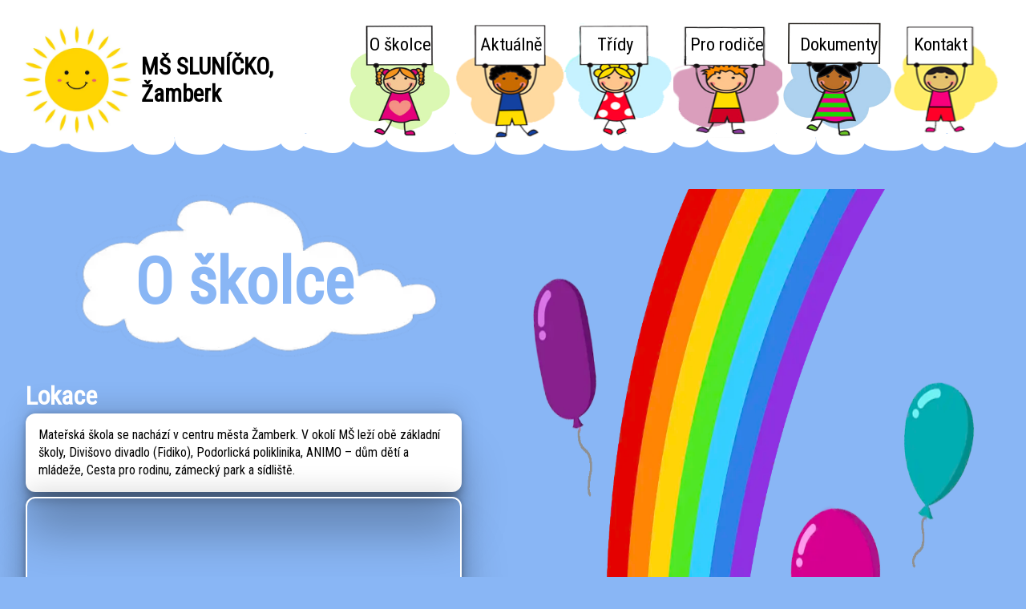

--- FILE ---
content_type: text/html; charset=UTF-8
request_url: http://msslunickozamberk.cz/
body_size: 6844
content:
<!DOCTYPE html>
<html lang="cs">
<head>
    <meta charset="UTF-8">
    <meta http-equiv="X-UA-Compatible" content="IE=edge">
    <meta name="viewport" content="width=device-width, initial-scale=1.0">
    <link rel="shortcut icon" href="/img/logo.png" type="image/x-icon">
    <title>Mateřská škola Sluníčko Žamberk</title>

    <link rel="stylesheet" href="http://msslunickozamberk.cz/wp-content/themes/ms_slunicko_zamberk/style.css">
    <meta name='robots' content='index, follow, max-image-preview:large, max-snippet:-1, max-video-preview:-1' />

	<!-- This site is optimized with the Yoast SEO plugin v20.3 - https://yoast.com/wordpress/plugins/seo/ -->
	<link rel="canonical" href="https://msslunickozamberk.cz/" />
	<meta property="og:locale" content="cs_CZ" />
	<meta property="og:type" content="website" />
	<meta property="og:title" content="Hlavní strana - Mateřsk&aacute; &scaron;kola Slun&iacute;čko, Žamberk" />
	<meta property="og:url" content="https://msslunickozamberk.cz/" />
	<meta property="og:site_name" content="Mateřsk&aacute; &scaron;kola Slun&iacute;čko, Žamberk" />
	<meta property="article:modified_time" content="2025-08-14T12:00:46+00:00" />
	<meta name="twitter:card" content="summary_large_image" />
	<script type="application/ld+json" class="yoast-schema-graph">{"@context":"https://schema.org","@graph":[{"@type":"WebPage","@id":"https://msslunickozamberk.cz/","url":"https://msslunickozamberk.cz/","name":"Hlavní strana - Mateřsk&aacute; &scaron;kola Slun&iacute;čko, Žamberk","isPartOf":{"@id":"http://msslunickozamberk.cz/#website"},"datePublished":"2023-03-17T13:01:18+00:00","dateModified":"2025-08-14T12:00:46+00:00","breadcrumb":{"@id":"https://msslunickozamberk.cz/#breadcrumb"},"inLanguage":"cs","potentialAction":[{"@type":"ReadAction","target":["https://msslunickozamberk.cz/"]}]},{"@type":"BreadcrumbList","@id":"https://msslunickozamberk.cz/#breadcrumb","itemListElement":[{"@type":"ListItem","position":1,"name":"Domů"}]},{"@type":"WebSite","@id":"http://msslunickozamberk.cz/#website","url":"http://msslunickozamberk.cz/","name":"Mateřsk&aacute; &scaron;kola Slun&iacute;čko, Žamberk","description":"Webov&aacute; str&aacute;nka mateřsk&eacute; &scaron;kolky Slun&iacute;čko","potentialAction":[{"@type":"SearchAction","target":{"@type":"EntryPoint","urlTemplate":"http://msslunickozamberk.cz/?s={search_term_string}"},"query-input":"required name=search_term_string"}],"inLanguage":"cs"}]}</script>
	<!-- / Yoast SEO plugin. -->


<script type="text/javascript">
/* <![CDATA[ */
window._wpemojiSettings = {"baseUrl":"https:\/\/s.w.org\/images\/core\/emoji\/14.0.0\/72x72\/","ext":".png","svgUrl":"https:\/\/s.w.org\/images\/core\/emoji\/14.0.0\/svg\/","svgExt":".svg","source":{"concatemoji":"http:\/\/msslunickozamberk.cz\/wp-includes\/js\/wp-emoji-release.min.js?ver=6.4.3"}};
/*! This file is auto-generated */
!function(i,n){var o,s,e;function c(e){try{var t={supportTests:e,timestamp:(new Date).valueOf()};sessionStorage.setItem(o,JSON.stringify(t))}catch(e){}}function p(e,t,n){e.clearRect(0,0,e.canvas.width,e.canvas.height),e.fillText(t,0,0);var t=new Uint32Array(e.getImageData(0,0,e.canvas.width,e.canvas.height).data),r=(e.clearRect(0,0,e.canvas.width,e.canvas.height),e.fillText(n,0,0),new Uint32Array(e.getImageData(0,0,e.canvas.width,e.canvas.height).data));return t.every(function(e,t){return e===r[t]})}function u(e,t,n){switch(t){case"flag":return n(e,"\ud83c\udff3\ufe0f\u200d\u26a7\ufe0f","\ud83c\udff3\ufe0f\u200b\u26a7\ufe0f")?!1:!n(e,"\ud83c\uddfa\ud83c\uddf3","\ud83c\uddfa\u200b\ud83c\uddf3")&&!n(e,"\ud83c\udff4\udb40\udc67\udb40\udc62\udb40\udc65\udb40\udc6e\udb40\udc67\udb40\udc7f","\ud83c\udff4\u200b\udb40\udc67\u200b\udb40\udc62\u200b\udb40\udc65\u200b\udb40\udc6e\u200b\udb40\udc67\u200b\udb40\udc7f");case"emoji":return!n(e,"\ud83e\udef1\ud83c\udffb\u200d\ud83e\udef2\ud83c\udfff","\ud83e\udef1\ud83c\udffb\u200b\ud83e\udef2\ud83c\udfff")}return!1}function f(e,t,n){var r="undefined"!=typeof WorkerGlobalScope&&self instanceof WorkerGlobalScope?new OffscreenCanvas(300,150):i.createElement("canvas"),a=r.getContext("2d",{willReadFrequently:!0}),o=(a.textBaseline="top",a.font="600 32px Arial",{});return e.forEach(function(e){o[e]=t(a,e,n)}),o}function t(e){var t=i.createElement("script");t.src=e,t.defer=!0,i.head.appendChild(t)}"undefined"!=typeof Promise&&(o="wpEmojiSettingsSupports",s=["flag","emoji"],n.supports={everything:!0,everythingExceptFlag:!0},e=new Promise(function(e){i.addEventListener("DOMContentLoaded",e,{once:!0})}),new Promise(function(t){var n=function(){try{var e=JSON.parse(sessionStorage.getItem(o));if("object"==typeof e&&"number"==typeof e.timestamp&&(new Date).valueOf()<e.timestamp+604800&&"object"==typeof e.supportTests)return e.supportTests}catch(e){}return null}();if(!n){if("undefined"!=typeof Worker&&"undefined"!=typeof OffscreenCanvas&&"undefined"!=typeof URL&&URL.createObjectURL&&"undefined"!=typeof Blob)try{var e="postMessage("+f.toString()+"("+[JSON.stringify(s),u.toString(),p.toString()].join(",")+"));",r=new Blob([e],{type:"text/javascript"}),a=new Worker(URL.createObjectURL(r),{name:"wpTestEmojiSupports"});return void(a.onmessage=function(e){c(n=e.data),a.terminate(),t(n)})}catch(e){}c(n=f(s,u,p))}t(n)}).then(function(e){for(var t in e)n.supports[t]=e[t],n.supports.everything=n.supports.everything&&n.supports[t],"flag"!==t&&(n.supports.everythingExceptFlag=n.supports.everythingExceptFlag&&n.supports[t]);n.supports.everythingExceptFlag=n.supports.everythingExceptFlag&&!n.supports.flag,n.DOMReady=!1,n.readyCallback=function(){n.DOMReady=!0}}).then(function(){return e}).then(function(){var e;n.supports.everything||(n.readyCallback(),(e=n.source||{}).concatemoji?t(e.concatemoji):e.wpemoji&&e.twemoji&&(t(e.twemoji),t(e.wpemoji)))}))}((window,document),window._wpemojiSettings);
/* ]]> */
</script>
<style id='wp-emoji-styles-inline-css' type='text/css'>

	img.wp-smiley, img.emoji {
		display: inline !important;
		border: none !important;
		box-shadow: none !important;
		height: 1em !important;
		width: 1em !important;
		margin: 0 0.07em !important;
		vertical-align: -0.1em !important;
		background: none !important;
		padding: 0 !important;
	}
</style>
<link rel='stylesheet' id='wp-block-library-css' href='http://msslunickozamberk.cz/wp-includes/css/dist/block-library/style.min.css?ver=6.4.3' type='text/css' media='all' />
<style id='classic-theme-styles-inline-css' type='text/css'>
/*! This file is auto-generated */
.wp-block-button__link{color:#fff;background-color:#32373c;border-radius:9999px;box-shadow:none;text-decoration:none;padding:calc(.667em + 2px) calc(1.333em + 2px);font-size:1.125em}.wp-block-file__button{background:#32373c;color:#fff;text-decoration:none}
</style>
<style id='global-styles-inline-css' type='text/css'>
body{--wp--preset--color--black: #000000;--wp--preset--color--cyan-bluish-gray: #abb8c3;--wp--preset--color--white: #ffffff;--wp--preset--color--pale-pink: #f78da7;--wp--preset--color--vivid-red: #cf2e2e;--wp--preset--color--luminous-vivid-orange: #ff6900;--wp--preset--color--luminous-vivid-amber: #fcb900;--wp--preset--color--light-green-cyan: #7bdcb5;--wp--preset--color--vivid-green-cyan: #00d084;--wp--preset--color--pale-cyan-blue: #8ed1fc;--wp--preset--color--vivid-cyan-blue: #0693e3;--wp--preset--color--vivid-purple: #9b51e0;--wp--preset--gradient--vivid-cyan-blue-to-vivid-purple: linear-gradient(135deg,rgba(6,147,227,1) 0%,rgb(155,81,224) 100%);--wp--preset--gradient--light-green-cyan-to-vivid-green-cyan: linear-gradient(135deg,rgb(122,220,180) 0%,rgb(0,208,130) 100%);--wp--preset--gradient--luminous-vivid-amber-to-luminous-vivid-orange: linear-gradient(135deg,rgba(252,185,0,1) 0%,rgba(255,105,0,1) 100%);--wp--preset--gradient--luminous-vivid-orange-to-vivid-red: linear-gradient(135deg,rgba(255,105,0,1) 0%,rgb(207,46,46) 100%);--wp--preset--gradient--very-light-gray-to-cyan-bluish-gray: linear-gradient(135deg,rgb(238,238,238) 0%,rgb(169,184,195) 100%);--wp--preset--gradient--cool-to-warm-spectrum: linear-gradient(135deg,rgb(74,234,220) 0%,rgb(151,120,209) 20%,rgb(207,42,186) 40%,rgb(238,44,130) 60%,rgb(251,105,98) 80%,rgb(254,248,76) 100%);--wp--preset--gradient--blush-light-purple: linear-gradient(135deg,rgb(255,206,236) 0%,rgb(152,150,240) 100%);--wp--preset--gradient--blush-bordeaux: linear-gradient(135deg,rgb(254,205,165) 0%,rgb(254,45,45) 50%,rgb(107,0,62) 100%);--wp--preset--gradient--luminous-dusk: linear-gradient(135deg,rgb(255,203,112) 0%,rgb(199,81,192) 50%,rgb(65,88,208) 100%);--wp--preset--gradient--pale-ocean: linear-gradient(135deg,rgb(255,245,203) 0%,rgb(182,227,212) 50%,rgb(51,167,181) 100%);--wp--preset--gradient--electric-grass: linear-gradient(135deg,rgb(202,248,128) 0%,rgb(113,206,126) 100%);--wp--preset--gradient--midnight: linear-gradient(135deg,rgb(2,3,129) 0%,rgb(40,116,252) 100%);--wp--preset--font-size--small: 13px;--wp--preset--font-size--medium: 20px;--wp--preset--font-size--large: 36px;--wp--preset--font-size--x-large: 42px;--wp--preset--spacing--20: 0.44rem;--wp--preset--spacing--30: 0.67rem;--wp--preset--spacing--40: 1rem;--wp--preset--spacing--50: 1.5rem;--wp--preset--spacing--60: 2.25rem;--wp--preset--spacing--70: 3.38rem;--wp--preset--spacing--80: 5.06rem;--wp--preset--shadow--natural: 6px 6px 9px rgba(0, 0, 0, 0.2);--wp--preset--shadow--deep: 12px 12px 50px rgba(0, 0, 0, 0.4);--wp--preset--shadow--sharp: 6px 6px 0px rgba(0, 0, 0, 0.2);--wp--preset--shadow--outlined: 6px 6px 0px -3px rgba(255, 255, 255, 1), 6px 6px rgba(0, 0, 0, 1);--wp--preset--shadow--crisp: 6px 6px 0px rgba(0, 0, 0, 1);}:where(.is-layout-flex){gap: 0.5em;}:where(.is-layout-grid){gap: 0.5em;}body .is-layout-flow > .alignleft{float: left;margin-inline-start: 0;margin-inline-end: 2em;}body .is-layout-flow > .alignright{float: right;margin-inline-start: 2em;margin-inline-end: 0;}body .is-layout-flow > .aligncenter{margin-left: auto !important;margin-right: auto !important;}body .is-layout-constrained > .alignleft{float: left;margin-inline-start: 0;margin-inline-end: 2em;}body .is-layout-constrained > .alignright{float: right;margin-inline-start: 2em;margin-inline-end: 0;}body .is-layout-constrained > .aligncenter{margin-left: auto !important;margin-right: auto !important;}body .is-layout-constrained > :where(:not(.alignleft):not(.alignright):not(.alignfull)){max-width: var(--wp--style--global--content-size);margin-left: auto !important;margin-right: auto !important;}body .is-layout-constrained > .alignwide{max-width: var(--wp--style--global--wide-size);}body .is-layout-flex{display: flex;}body .is-layout-flex{flex-wrap: wrap;align-items: center;}body .is-layout-flex > *{margin: 0;}body .is-layout-grid{display: grid;}body .is-layout-grid > *{margin: 0;}:where(.wp-block-columns.is-layout-flex){gap: 2em;}:where(.wp-block-columns.is-layout-grid){gap: 2em;}:where(.wp-block-post-template.is-layout-flex){gap: 1.25em;}:where(.wp-block-post-template.is-layout-grid){gap: 1.25em;}.has-black-color{color: var(--wp--preset--color--black) !important;}.has-cyan-bluish-gray-color{color: var(--wp--preset--color--cyan-bluish-gray) !important;}.has-white-color{color: var(--wp--preset--color--white) !important;}.has-pale-pink-color{color: var(--wp--preset--color--pale-pink) !important;}.has-vivid-red-color{color: var(--wp--preset--color--vivid-red) !important;}.has-luminous-vivid-orange-color{color: var(--wp--preset--color--luminous-vivid-orange) !important;}.has-luminous-vivid-amber-color{color: var(--wp--preset--color--luminous-vivid-amber) !important;}.has-light-green-cyan-color{color: var(--wp--preset--color--light-green-cyan) !important;}.has-vivid-green-cyan-color{color: var(--wp--preset--color--vivid-green-cyan) !important;}.has-pale-cyan-blue-color{color: var(--wp--preset--color--pale-cyan-blue) !important;}.has-vivid-cyan-blue-color{color: var(--wp--preset--color--vivid-cyan-blue) !important;}.has-vivid-purple-color{color: var(--wp--preset--color--vivid-purple) !important;}.has-black-background-color{background-color: var(--wp--preset--color--black) !important;}.has-cyan-bluish-gray-background-color{background-color: var(--wp--preset--color--cyan-bluish-gray) !important;}.has-white-background-color{background-color: var(--wp--preset--color--white) !important;}.has-pale-pink-background-color{background-color: var(--wp--preset--color--pale-pink) !important;}.has-vivid-red-background-color{background-color: var(--wp--preset--color--vivid-red) !important;}.has-luminous-vivid-orange-background-color{background-color: var(--wp--preset--color--luminous-vivid-orange) !important;}.has-luminous-vivid-amber-background-color{background-color: var(--wp--preset--color--luminous-vivid-amber) !important;}.has-light-green-cyan-background-color{background-color: var(--wp--preset--color--light-green-cyan) !important;}.has-vivid-green-cyan-background-color{background-color: var(--wp--preset--color--vivid-green-cyan) !important;}.has-pale-cyan-blue-background-color{background-color: var(--wp--preset--color--pale-cyan-blue) !important;}.has-vivid-cyan-blue-background-color{background-color: var(--wp--preset--color--vivid-cyan-blue) !important;}.has-vivid-purple-background-color{background-color: var(--wp--preset--color--vivid-purple) !important;}.has-black-border-color{border-color: var(--wp--preset--color--black) !important;}.has-cyan-bluish-gray-border-color{border-color: var(--wp--preset--color--cyan-bluish-gray) !important;}.has-white-border-color{border-color: var(--wp--preset--color--white) !important;}.has-pale-pink-border-color{border-color: var(--wp--preset--color--pale-pink) !important;}.has-vivid-red-border-color{border-color: var(--wp--preset--color--vivid-red) !important;}.has-luminous-vivid-orange-border-color{border-color: var(--wp--preset--color--luminous-vivid-orange) !important;}.has-luminous-vivid-amber-border-color{border-color: var(--wp--preset--color--luminous-vivid-amber) !important;}.has-light-green-cyan-border-color{border-color: var(--wp--preset--color--light-green-cyan) !important;}.has-vivid-green-cyan-border-color{border-color: var(--wp--preset--color--vivid-green-cyan) !important;}.has-pale-cyan-blue-border-color{border-color: var(--wp--preset--color--pale-cyan-blue) !important;}.has-vivid-cyan-blue-border-color{border-color: var(--wp--preset--color--vivid-cyan-blue) !important;}.has-vivid-purple-border-color{border-color: var(--wp--preset--color--vivid-purple) !important;}.has-vivid-cyan-blue-to-vivid-purple-gradient-background{background: var(--wp--preset--gradient--vivid-cyan-blue-to-vivid-purple) !important;}.has-light-green-cyan-to-vivid-green-cyan-gradient-background{background: var(--wp--preset--gradient--light-green-cyan-to-vivid-green-cyan) !important;}.has-luminous-vivid-amber-to-luminous-vivid-orange-gradient-background{background: var(--wp--preset--gradient--luminous-vivid-amber-to-luminous-vivid-orange) !important;}.has-luminous-vivid-orange-to-vivid-red-gradient-background{background: var(--wp--preset--gradient--luminous-vivid-orange-to-vivid-red) !important;}.has-very-light-gray-to-cyan-bluish-gray-gradient-background{background: var(--wp--preset--gradient--very-light-gray-to-cyan-bluish-gray) !important;}.has-cool-to-warm-spectrum-gradient-background{background: var(--wp--preset--gradient--cool-to-warm-spectrum) !important;}.has-blush-light-purple-gradient-background{background: var(--wp--preset--gradient--blush-light-purple) !important;}.has-blush-bordeaux-gradient-background{background: var(--wp--preset--gradient--blush-bordeaux) !important;}.has-luminous-dusk-gradient-background{background: var(--wp--preset--gradient--luminous-dusk) !important;}.has-pale-ocean-gradient-background{background: var(--wp--preset--gradient--pale-ocean) !important;}.has-electric-grass-gradient-background{background: var(--wp--preset--gradient--electric-grass) !important;}.has-midnight-gradient-background{background: var(--wp--preset--gradient--midnight) !important;}.has-small-font-size{font-size: var(--wp--preset--font-size--small) !important;}.has-medium-font-size{font-size: var(--wp--preset--font-size--medium) !important;}.has-large-font-size{font-size: var(--wp--preset--font-size--large) !important;}.has-x-large-font-size{font-size: var(--wp--preset--font-size--x-large) !important;}
.wp-block-navigation a:where(:not(.wp-element-button)){color: inherit;}
:where(.wp-block-post-template.is-layout-flex){gap: 1.25em;}:where(.wp-block-post-template.is-layout-grid){gap: 1.25em;}
:where(.wp-block-columns.is-layout-flex){gap: 2em;}:where(.wp-block-columns.is-layout-grid){gap: 2em;}
.wp-block-pullquote{font-size: 1.5em;line-height: 1.6;}
</style>
<link rel='stylesheet' id='custom-layouts-styles-css' href='http://msslunickozamberk.cz/wp-content/uploads/custom-layouts/style.css?ver=1' type='text/css' media='all' />
<!--n2css--><link rel="https://api.w.org/" href="http://msslunickozamberk.cz/wp-json/" /><link rel="alternate" type="application/json" href="http://msslunickozamberk.cz/wp-json/wp/v2/pages/40" /><link rel="EditURI" type="application/rsd+xml" title="RSD" href="http://msslunickozamberk.cz/xmlrpc.php?rsd" />
<meta name="generator" content="WordPress 6.4.3" />
<link rel='shortlink' href='http://msslunickozamberk.cz/' />
<link rel="alternate" type="application/json+oembed" href="http://msslunickozamberk.cz/wp-json/oembed/1.0/embed?url=http%3A%2F%2Fmsslunickozamberk.cz%2F" />
<link rel="alternate" type="text/xml+oembed" href="http://msslunickozamberk.cz/wp-json/oembed/1.0/embed?url=http%3A%2F%2Fmsslunickozamberk.cz%2F&#038;format=xml" />
<meta name="generator" content="Elementor 3.19.3; features: e_optimized_assets_loading, e_optimized_css_loading, additional_custom_breakpoints, block_editor_assets_optimize, e_image_loading_optimization; settings: css_print_method-external, google_font-enabled, font_display-swap">
<style id="uagb-style-conditional-extension">@media (min-width: 1025px){body .uag-hide-desktop.uagb-google-map__wrap,body .uag-hide-desktop{display:none !important}}@media (min-width: 768px) and (max-width: 1024px){body .uag-hide-tab.uagb-google-map__wrap,body .uag-hide-tab{display:none !important}}@media (max-width: 767px){body .uag-hide-mob.uagb-google-map__wrap,body .uag-hide-mob{display:none !important}}</style><style id="uagb-style-frontend-40">.uag-blocks-common-selector{z-index:var(--z-index-desktop) !important}@media (max-width: 976px){.uag-blocks-common-selector{z-index:var(--z-index-tablet) !important}}@media (max-width: 767px){.uag-blocks-common-selector{z-index:var(--z-index-mobile) !important}}
</style><link rel="icon" href="http://msslunickozamberk.cz/wp-content/uploads/2023/11/cropped-ms-slunicko-zamberk-logo-32x32.png" sizes="32x32" />
<link rel="icon" href="http://msslunickozamberk.cz/wp-content/uploads/2023/11/cropped-ms-slunicko-zamberk-logo-192x192.png" sizes="192x192" />
<link rel="apple-touch-icon" href="http://msslunickozamberk.cz/wp-content/uploads/2023/11/cropped-ms-slunicko-zamberk-logo-180x180.png" />
<meta name="msapplication-TileImage" content="http://msslunickozamberk.cz/wp-content/uploads/2023/11/cropped-ms-slunicko-zamberk-logo-270x270.png" />
    <link href="https://cdn.jsdelivr.net/npm/remixicon@2.5.0/fonts/remixicon.css" rel="stylesheet">
    <link rel="stylesheet" href="https://unpkg.com/boxicons@latest/css/boxicons.min.css">

    <!--Font-->
    <link rel="preconnect" href="https://fonts.googleapis.com">
    <link rel="preconnect" href="https://fonts.gstatic.com" crossorigin>
    <link href="https://fonts.googleapis.com/css2?family=Roboto+Condensed&display=swap" rel="stylesheet">
</head>

<body>
    <header class="header">
        <div class="header__logo">
            <img src="http://msslunickozamberk.cz/wp-content/themes/ms_slunicko_zamberk/img/logo.webp" alt="logo_mš" class="header__logo__img">
            <span class="header__logo__text">MŠ SLUNÍČKO, Žamberk</span>
        </div>

        <div class="header__navigation">
            <ul class="header__navigation__links">
                <li><a href="https://msslunickozamberk.cz/" class="header__navigation__links--first">O školce</a></li>
                <li><a href="https://msslunickozamberk.cz/aktualne" class="header__navigation__links--second">Aktuálně</a></li>
                <li><a href="https://msslunickozamberk.cz/tridy" class="header__navigation__links--third">Třídy</a></li>
                <li><a href="https://msslunickozamberk.cz/pro-rodice" class="header__navigation__links--fourth">Pro rodiče</a></li>
                <li><a href="https://msslunickozamberk.cz/dokumenty" class="header__navigation__links--fifth">Dokumenty</a></li>
                <li><a href="https://msslunickozamberk.cz/kontakt" class="header__navigation__links--sixth">Kontakt</a></li>
            </ul>   

            <div class="header__navigation__images">
                <img src="http://msslunickozamberk.cz/wp-content/themes/ms_slunicko_zamberk/img/first_link.webp" alt="first_img_link">
                <img src="http://msslunickozamberk.cz/wp-content/themes/ms_slunicko_zamberk/img/second_link.webp" alt="second_image_link">
                <img src="http://msslunickozamberk.cz/wp-content/themes/ms_slunicko_zamberk/img/third_link.webp" alt="third_image_link">
                <img src="http://msslunickozamberk.cz/wp-content/themes/ms_slunicko_zamberk/img/fourth_link.webp" alt="fourth_image_link">
                <img src="http://msslunickozamberk.cz/wp-content/themes/ms_slunicko_zamberk/img/fifth_link.webp" alt="fifth_image_link">
                <img src="http://msslunickozamberk.cz/wp-content/themes/ms_slunicko_zamberk/img/sixth_link.webp" alt="sixth_image_link">
            </div>
            
            <div alt="menu_logo" class="bx bx-menu" id="menu_logo"></div>
        </div>

    </header> 
    <main>
                                        <div class="main_page--o_nas" id="blur">
            <div class="main_page__text">
                <h1 class="main_page__text--title">O školce</h1>    
                <article class="main_page__text--article">
                    <h2>Lokace</h2>
                    <p>Mateřská škola se nachází v centru města Žamberk. V okolí MŠ leží obě základní školy, Divišovo divadlo (Fidiko), Podorlická poliklinika, ANIMO – dům dětí a mládeže, Cesta pro rodinu, zámecký park  a sídliště. </p>
                    <iframe src="https://www.google.com/maps/embed?pb=!1m18!1m12!1m3!1d2560.271618844015!2d16.46204800490553!3d50.08120124995293!2m3!1f0!2f0!3f0!3m2!1i1024!2i768!4f13.1!3m3!1m2!1s0x470de4a3e9cc7a47%3A0x3173912f2b8b3cd6!2zTWF0ZcWZc2vDoSDFoWtvbGEgU2x1bsOtxI1rbyDFvWFtYmVyaw!5e0!3m2!1scs!2scz!4v1679408018607!5m2!1scs!2scz" loading="lazy" referrerpolicy="no-referrer-when-downgrade"></iframe>
                </article>
            
                <article class="main_page__text--article">
                    <h2>Náš tým</h2>
                    <p>V MŠ děti vzdělává 9 pedagogů a 4 pedagogické asistentky. Dalšími pracovníky jsou nepedagogičtí zaměstnanci – p. účetní, 2 p. uklízečky a provozní zaměstnanec. 
                    <a href="https://www.msslunickozamberk.cz/kontakt" class="main_page__text--article--odkazy">Více informací</a>
                    </p>
                </article>
            
                <article class="main_page__text--article">
                    <h2>Systém MŠ</h2>
                    <p>Ke komunikaci s rodiči využíváme 
                    <a href="https://nasems.cz/" class="main_page__text--article--odkazy">Naše MŠ</a>
                      ,případně  
                    <a href="https://www.msslunickozamberk.cz/kontakt" class="main_page__text--article--odkazy">email a telefon</a>
                    </p>
                </article>
            
                <article class="main_page__text--article">
                    <h2>Historie</h2>
                    <p>V roce 1959 byla zdejším školským zařízením přidělena nynější budova mateřské školy a školní jídelny. Prvotně zde byla MŠ, jesle a školní družina. 
                    <a href="https://www.msslunickozamberk.cz/historie" class="main_page__text--article--odkazy">Více informací</a>
                    </p>
                </article>
            
                <article class="main_page__text--article">
                    <h2>Stravování MŠ</h2>
                    <p>Stravování pro děti a zaměstnance zajišťuje školní jídelna, která se nachází v přízemí naší budovy. Platby za stravování a případné dotazy vyřizuje p. ředitelka ŠJ Marta Kacálková. Prosíme o průběžnou kontrolu stavu vašich stravovacích účtů.
                    <a href="https://www.jidelna.com/" class="main_page__text--article--odkazy">Více informací</a>
                    </p>
                </article>
        
                <article class="main_page__text--article">
                    <h2>Úřední deska</h2>
                    <p> Na tomto odkazu najdete důležité dokumenty MŠ. 
                    <a href="https://www.msslunickozamberk.cz/dokumenty" class="main_page__text--article--odkazy">Více informací</a>
                    </p>
                </article>
            </div>
        
            <div class="main_page--images">
                <img decoding="async" src="/wp-content/themes/ms_slunicko_zamberk/img/children-tree-house-cartoon.webp" alt="house_with_kids">
            </div>
</div>
<script src="/wp-content/themes/ms_slunicko_zamberk/script.js"></script>                         </div>
            <!--end entry-->
                    </main>
<footer class="footer">
            <span class="footer__copyright">© 2023 Mateřská škola Sluníčko, Žamberk</span> 
            <span class="footer__autor"><a href="https://www.instagram.com/vojtech_barnet/">Vojtěch Barnet</a></span>
    </footer>

    <script type="text/javascript" src="/wp-content/themes/ms_slunicko_zamberk/script.js"></script>
</body>
</html>

--- FILE ---
content_type: text/css
request_url: http://msslunickozamberk.cz/wp-content/themes/ms_slunicko_zamberk/style.css
body_size: 3782
content:
/*
Theme Name: ms_slunicko_zamberk
Theme URI: ms_slunicko_zamberk
Description: A brief description.
Version: 1.0
Author: You
Author URI: Your website address.
*/

/* Všeobecný */
* {
  padding: 0px;
  margin: 0px;
  box-sizing: border-box;
  font-family: "Roboto Condensed", sans-serif;
  text-decoration: none;
  list-style: none;
  color: black;
  margin: auto;
}

html {
  margin: 0px;
}

body {
  min-height: 40vw;
  background-color: #89b6f5;
}

/* Hlavička */
.header {
  width: 100%;
  display: grid;
  grid-template-columns: 1fr, 2fr;
  grid-template-rows: 200px;
  column-gap: 4em;
  padding: 0em 1em;
  background-color: #89b6f5;
  background-image: url(/wp-content/themes/ms_slunicko_zamberk/img/header_backgroud.webp);
  z-index: 1000;
}

.header__navigation {
  grid-column: 2 / 3;
  grid-row: 1;
}

/* Logo */
.header__logo {
  grid-column: 1;
  grid-row: 1;

  display: flex;
  flex-direction: row;
}

.header__logo__img {
  width: 10em;
}

.header__logo__text {
  font-size: 1.8em;
  font-weight: 600;
}

/* Navigace */
.header__navigation__links {
  display: flex;
  flex-direction: row;

  position: absolute;
  padding: 0.9em 1em 0em 1.8em;
}

.header__navigation__images {
  display: flex;
  flex-direction: row;
  padding-right: 1em;
}

.header__navigation__images img {
  width: 8.5em;
  height: 9em;
}

/* Links */
.header__navigation__links a {
  font-size: 1.4em;
  color: black;
  text-decoration: none;
  white-space: nowrap;
  transition: all 0.5s ease;

  padding-right: 2em;
}

.header__navigation__links a:hover {
  color: #89b6f5;
}

li.current_page_item a {
  color: #89b6f5;
}

/*Pozicování textu aby seděl do banneru*/
.header__navigation__links--first {
  padding-left: 0em;
}

.header__navigation__links--second {
  padding-left: 0.75em;
}

.header__navigation__links--third {
  padding-left: 1em;
}

.header__navigation__links--fourth {
  padding-left: 1.2em;
}

.header__navigation__links--fifth {
}

.header__navigation__links--sixth {
}

#menu_logo {
  font-size: 2em;
  cursor: pointer;
  display: none;
}

/* Main */
.main_page--o_nas {
  display: grid;
  grid-template-columns: 1fr, 1fr;
  grid-template-rows: 1fr;
  column-gap: 2em;
  max-width: 1919px;
  padding: 0em 2em 0em 2em;
  background-color: #89b6f5;
}

#blur {
  filter: blur(0px);
}

/* Leftside */
.main_page__text {
  grid-column: 1 / 2;
  grid-row: 1;
  padding-top: 1em;
  line-height: 1.4;
}

.main_page__text--title {
  color: #89b6f5;
  font-size: 5em;
  padding: 1em 1em 0.8em 1em;
  text-align: center;

  background-image: url(/wp-content/themes/ms_slunicko_zamberk/img/cloud_nadpis.webp);
  background-repeat: no-repeat;
  background-position: center;
  background-size: 13.5em 5em;
}

.main_page__text--title--kontakty {
  padding: 1em 1.3em 0.8em 1.3em;
}

.main_page__text--title--aktualne {
  padding: 1em 1.3em 0.8em 1.3em;
}

.main_page__text--title--prorodice {
  padding: 1em 1.3em 0.8em 1.3em;
  background-size: 14em 5em;
}

.main_page__text--article {
  margin-bottom: 1.5em;
  max-width: 720px;
}

.main_page__text--article h2 {
  font-size: 2em;
  color: white;
}

.main_page__text--article p {
  background-color: white;
  border-radius: 12px;
  padding: 1em;
  box-shadow: rgba(0, 0, 0, 0.25) 0px 54px 55px,
    rgba(0, 0, 0, 0.12) 0px -12px 30px, rgba(0, 0, 0, 0.12) 0px 4px 6px,
    rgba(0, 0, 0, 0.17) 0px 12px 13px, rgba(0, 0, 0, 0.09) 0px -3px 5px;
}

.main_page__text--article iframe {
  display: block;
  margin-left: auto;
  margin-right: auto;

  width: 100%;
  height: 250px;

  margin-top: 0.4em;

  border-radius: 12px;
  border: 0.1em solid white;
  box-shadow: rgba(0, 0, 0, 0.25) 0px 54px 55px,
    rgba(0, 0, 0, 0.12) 0px -12px 30px, rgba(0, 0, 0, 0.12) 0px 4px 6px,
    rgba(0, 0, 0, 0.17) 0px 12px 13px, rgba(0, 0, 0, 0.09) 0px -3px 5px;
}

.main_page__text--article--odkazy {
  border-radius: 12px;
  color: white;
  background-color: #89b6f5;
  padding: 0.2em 0.5em;
  text-align: center;
  white-space: nowrap;
}

/* Rightside */
.main_page--images {
  grid-column: 2 / 3;
  grid-row: 1;
}

.main_page--images img {
  width: 40em;
  height: 85em;
}

/* Footer */
.footer {
  display: flex;
  flex-direction: column;
  width: 100%;
  height: 200px;
  bottom: 0;
  background-image: url(/wp-content/themes/ms_slunicko_zamberk/img/footer_background.webp);
  font-weight: bold;
  font-size: 1.2em;
  background-color: #89b6f5;
}

.footer__copyright {
  margin-top: 6.2em;
}

.footer__autor {
  margin-bottom: 1.5em;
}

/* Aktuálně */
.aktualne__articles {
  background-color: white;
  border-radius: 12px;
  padding: 2em;
  text-align: center;
  box-shadow: rgba(0, 0, 0, 0.25) 0px 54px 55px,
    rgba(0, 0, 0, 0.12) 0px -12px 30px, rgba(0, 0, 0, 0.12) 0px 4px 6px,
    rgba(0, 0, 0, 0.17) 0px 12px 13px, rgba(0, 0, 0, 0.09) 0px -3px 5px;
  width: 90% !important;
}

/* Kontakt*/
/* Kontakt - doublepost*/
.doublepost {
  background-color: white !important;
  border-radius: 12px !important;
  text-align: center !important;
  padding: 2em !important;
  width: 80% !important;
  box-shadow: rgba(0, 0, 0, 0.25) 0px 54px 55px,
    rgba(0, 0, 0, 0.12) 0px -12px 30px, rgba(0, 0, 0, 0.12) 0px 4px 6px,
    rgba(0, 0, 0, 0.17) 0px 12px 13px, rgba(0, 0, 0, 0.09) 0px -3px 5px !important;
}

.kontakt__map {
  height: 250px;
  width: 80%;
}

.kontakty__nadpisy {
  padding-top: 1em;
}

.box__dve_tridy {
  width: 80%;
  padding: 1em 0em 1em 0em !important;
}

.box__trida {
  background-color: white;
  border-radius: 12px;
  text-align: center;
  box-shadow: rgba(0, 0, 0, 0.25) 0px 54px 55px,
    rgba(0, 0, 0, 0.12) 0px -12px 30px, rgba(0, 0, 0, 0.12) 0px 4px 6px,
    rgba(0, 0, 0, 0.17) 0px 12px 13px, rgba(0, 0, 0, 0.09) 0px -3px 5px !important;
}

.box__trida--vsechny {
  height: 800px;
}

.box__trida--berusky {
  margin: 0em;
}

.box__trida--mysky {
  padding: 0em !important;
  margin: 0em;
}

.box__reditelka {
  width: 40%;
}

.kontakty__email_tel {
  padding-bottom: 2em;
}

/* Třídy */
.tridy__grid {
  display: grid;
  grid-template-columns: 1fr, 1fr, 1fr, 1fr;
  grid-template-rows: 1fr;
  column-gap: 1em;
}

.tridy__grid__item {
  grid-row: 1;
  background-color: white;
  padding: 1em;
  border-radius: 12px;
  width: 300px;
  text-align: center;
}

.tridy__backgroud__img {
  background-color: white;
  border-radius: 12px !important;
  margin: 1em;
  padding: 1em;
  width: 80%;
}

.tridy__grid__item__img {
  width: 200px;
  height: 200px;
}

.tridy__grid__item--prvni {
  grid-column: 1 / 2;
}

.tridy__grid__item--druhy {
  grid-column: 2 / 3;
}

.tridy__grid__item--treti {
  grid-column: 3 / 4;
}

.tridy__grid__item--ctvrty {
  grid-column: 4 / 5;
}

.tridy__jednotlive__nadpis {
  margin-top: 1em;
}

.tridy__jednotlive__info {
  width: 80%;
  padding: 2em;
  margin: 2em 0em;
}

.tridy__jednotlive__info--solo {
  background-color: white;
  border-radius: 12px;
  min-height: 340px;
  box-shadow: rgba(0, 0, 0, 0.25) 0px 54px 55px,
    rgba(0, 0, 0, 0.12) 0px -12px 30px, rgba(0, 0, 0, 0.12) 0px 4px 6px,
    rgba(0, 0, 0, 0.17) 0px 12px 13px, rgba(0, 0, 0, 0.09) 0px -3px 5px !important;
}

/* Třídy - Myšky*/

/* Třídy - Koťátka*/

/* Třídy - Berušky*/

/* Třídy - Motýlci*/

/* Pro rodiče*/
.prorodice__box {
  margin-top: 1em;
  display: grid;
  grid-template-columns: 1fr, 1fr, 1fr;
  grid-template-rows: 1fr;
  column-gap: 2em;
}

.prorodice__box--text {
  height: 350px;
  width: 350px;
  background-color: white;
  border-radius: 12px;
  box-shadow: rgba(0, 0, 0, 0.25) 0px 54px 55px,
    rgba(0, 0, 0, 0.12) 0px -12px 30px, rgba(0, 0, 0, 0.12) 0px 4px 6px,
    rgba(0, 0, 0, 0.17) 0px 12px 13px, rgba(0, 0, 0, 0.09) 0px -3px 5px;

  text-align: center;
}

.prorodice__box--text--left {
  grid-column: 1 / 2;
  grid-row: 1;
}

.prorodice__box--text--middle {
  grid-column: 2 / 3;
  grid-row: 1;
}

.prorodice__box--text--right {
  grid-column: 3 / 4;
  grid-row: 1;
}

.prorodice__box--text--nadpis {
  padding: 1em 0em;
  color: #89b6f5;
  font-size: 2.5em;
}

.prorodice__box--text--img {
  width: 200px;
  height: 200px;
}

.prorodice__box--text--img--left {
  margin-right: 1em;
}

.prorodice__nadpis {
  border: 0.2em solid black;
  border-radius: 12px;
  padding: 1em;
  width: 80% !important;
}

.prorodice__nadpis--last {
  width: 80% !important;
}

.prorodice__article {
  background-color: white;
  border-radius: 12px;
  padding: 2em 1em;
}

.prorodice__article--last {
  width: 60% !important;
}

/*PopUP zápis */
.modal {
  position: fixed;
  top: 0;
  left: 50%;
  right: 0;
  bottom: 0;
  transition: all 0.3s ease-in-out;

  display: flex;
  align-items: center;
  justify-content: center;
}

.modal-inner {
  background-color: white;
  border-radius: 10px;
  border: 2px solid white;
  padding: 1em;
  padding-top: 0.5em;
  border-radius: 12px;
  text-align: center;
  width: 350px;
  font-size: larger;
  margin-top: 5em;
}

.modal-inner__img {
  width: 350px;
  height: 240px;
  margin: 0.3em 0em;
}

.modal-inner__video {
  width: 250px;
  height: auto;
}

.modal-inner h1 {
  margin-bottom: 0.5em;
  font-size: 1.5em;
  color: #89b6f5;
}

.modal-inner__buttons {
  display: grid;
  grid-template-columns: 1fr 1fr;
  grid-template-rows: 1fr;
  column-gap: 2em;
}

.modal-inner__moreinfo {
  padding: 0.5em 1em;
  border-radius: 12px;
  margin-top: 1em;
  background-color: rgb(0, 255, 81);
  box-shadow: 0px 6px 18px -5px rgb(135, 241, 123);
  border: solid 0.2em white;
  font-weight: 800;
  font-size: 1.1em;

  grid-column: 1 / 2;
  grid-row: 1;
}

.modal-inner__closebutton {
  padding: 0.5em 2.75em;
  border-radius: 12px;
  margin-top: 1em;
  background-color: red;
  box-shadow: 0px 6px 18px -5px rgba(237, 103, 85, 1);
  border: solid 0.2em white;
  font-weight: 800;
  font-size: 1.1em;

  grid-column: 2 / 3;
  grid-row: 1;
}

.modal-inner__closebuttoncross {
  padding-left: 95%;
  background-color: transparent;
  border: none;
  font-size: 2em;
  font-weight: bold;
  color: #89b6f5;
  opacity: 60%;
  cursor: pointer;
}

/* Responzivita */
@media (min-width: 1920px) {
  body {
    background-color: #89b6f5;
  }

  /* Main */
  .main_page--o_nas {
    padding: 0em 0em 0em 4em;
    margin-top: 0em;
  }

  /* Leftside */
  .main_page__text {
    padding-top: 0em;
    font-size: 1.4em;
  }

  .main_page__text--title {
    font-size: 5em;
    margin: 0.5em 0em 1em 0em;
    padding-bottom: 0.45em;
    padding-top: 0.7em;
    text-align: center;
    background-size: 13.5em 5em;
  }

  .main_page__text--article {
    max-width: 920px;
    margin-bottom: 2em;
  }

  .main_page__text--article p {
    font-size: 1.25em;
  }

  /* Rightside */
  .main_page--images img {
    width: 50em;
    height: 135em;
  }

  /* Footer */
  .footer {
    font-size: 1.6em;
  }

  .footer__copyright {
    margin-top: 4.5em;
  }

  .footer__autor {
    margin-bottom: 1em;
  }

  /*PopUP zápis */
  .modal {
    position: fixed;
    top: 0;
    left: 60%;
    right: 0;
    bottom: 0;
    transition: all 0.3s ease-in-out;

    display: flex;
    align-items: center;
    justify-content: center;
  }

  .modal-inner {
    width: 600px;
  }

  .modal-inner h1 {
    margin-bottom: 1em;
    font-size: 2.5em;
  }

  .modal-inner__img {
    width: 500px;
    height: 390px;
    margin: 0.3em 0em;
  }

  .modal-inner__video {
    width: 500px;
  }

  .modal-inner__text {
    font-size: 1.5em;
    margin-top: 0.5em;
  }

  .modal-inner__moreinfo {
    padding: 0.5em 1em;
    font-size: 1.5em;
  }

  .modal-inner__closebutton {
    padding: 0.5em 2.75em;
    font-size: 1.5em;
  }

  .modal-inner__closebuttoncross {
    padding-left: 90%;
    font-size: 3.5em;
  }
}

/* 1500-1920*/
@media (min-width: 1500px) and (max-width: 1919px) {
  body {
    background-color: #89b6f5;
  }

  .header__navigation__links--sixth {
    padding-left: 0.1em;
  }

  /* Main */
  .main_page--o_nas {
    max-width: 1700px;
    padding-left: 1em;
  }
  /* Leftside */
  .main_page__text--article {
    max-width: 800px;
  }

  .main_page__text--article p {
    font-size: 1.6em;
  }

  .main_page__text--article h2 {
    font-size: 3em;
  }

  .main_page__text--title {
    font-size: 5.5em;
    margin: 0.5em 0em 0.3em 0em;
    padding-bottom: 0.45em;
    padding-top: 0.7em;
    text-align: center;
    background-size: 13.5em 5em;
  }

  .main_page__text--article iframe {
    min-width: 605px;
  }

  /* Rightside */
  .main_page--images img {
    width: 50em;
    height: 125em;
  }

  /* Footer */
  .footer {
    font-size: 1.6em;
  }

  .footer__copyright {
    margin-top: 4.7em;
  }

  .footer__autor {
    margin-bottom: 1.5em;
  }
}

/* Tablet a víc*/
@media (max-width: 1279px) {
  /* Header */
  .header__logo__img {
    width: 8em;
  }

  .header__logo__text {
    font-size: 1.6em;
  }

  .header__navigation__images {
    margin-left: 0.1em;
  }

  .header__navigation__images img {
    width: 6.5em;
    height: 7em;
  }

  .header__navigation__links {
    font-size: 0.75em;
  }

  /*Pozicování textu aby seděl do banneru*/
  .header__navigation__links--first {
    padding-left: 0.1em;
  }

  .header__navigation__links--second {
    padding-left: 0.9em;
  }

  .header__navigation__links--third {
    padding-left: 1.2em;
  }

  .header__navigation__links--fourth {
    padding-left: 1.3em;
  }

  .header__navigation__links--fifth {
    padding-left: 0em;
  }

  .header__navigation__links--sixth {
    padding-left: 0.2em;
  }

  /* Main */
  .main_page--o_nas {
    grid-template-columns: 1fr;
    column-gap: 0em;
    padding: 0em 0em 0em 4em;
  }

  .main_page__text--title {
    font-size: 3.8em;
    margin: 0.5em 0em 0.3em 0em;
    padding-bottom: 0.45em;
    padding-top: 0.7em;
    text-align: center;
    background-size: 13.5em 5em;
  }

  .main_page--images img {
    width: 35em;
    height: 90em;
  }

  /* Pro rodiče*/
  .prorodice__box {
    margin-top: 1em;
    display: grid;
    grid-template-columns: 1fr 1fr;
    grid-template-rows: 1fr 1fr;
    column-gap: 2em;
    row-gap: 2em;
  }

  .prorodice__box--text {
    height: 350px;
    width: 350px;
    background-color: white;
    border-radius: 12px;
    box-shadow: rgba(0, 0, 0, 0.25) 0px 54px 55px,
      rgba(0, 0, 0, 0.12) 0px -12px 30px, rgba(0, 0, 0, 0.12) 0px 4px 6px,
      rgba(0, 0, 0, 0.17) 0px 12px 13px, rgba(0, 0, 0, 0.09) 0px -3px 5px;

    text-align: center;
  }

  .prorodice__box--text--left {
    grid-column: 1 / 2;
    grid-row: 1;
  }

  .prorodice__box--text--middle {
    grid-column: 1 / 3;
    grid-row: 2;
  }

  .prorodice__box--text--right {
    grid-column: 2 / 3;
    grid-row: 1;
  }

  .prorodice__box--text--nadpis {
    padding: 1em 0em;
    color: #89b6f5;
    font-size: 2.5em;
  }

  .prorodice__box--text--img {
    width: 200px;
    height: 200px;
  }

  .tridy__grid {
    grid-template-columns: 1fr, 1fr;
    grid-template-rows: 1fr, 1fr;
    column-gap: 3em;
    row-gap: 3em;
  }

  .tridy__grid__item--prvni {
    grid-row: 1 / 2;
    grid-column: 1 / 2;
  }

  .tridy__grid__item--druhy {
    grid-row: 1 / 2;
    grid-column: 2 / 3;
  }

  .tridy__grid__item--treti {
    grid-row: 2 / 3;
    grid-column: 1 / 2;
  }

  .tridy__grid__item--ctvrty {
    grid-row: 2 / 3;
    grid-column: 2 / 3;
  }
}

/* Tablet */
@media (max-width: 950px) {
  /* Header */
  .header {
    position: fixed;
  }

  .header__logo__img {
    width: 8em;
  }

  .header__logo__text {
    font-size: 1.6em;
  }

  #menu_logo {
    display: block;
  }

  .header__navigation__images {
    display: none;
  }

  .header__navigation__links {
    position: absolute;
    top: 10em;
    right: -100%;
    width: 350px;
    height: 350px;
    background-image: url(/wp-content/themes/ms_slunicko_zamberk/img/navbar_cloud.webp);
    background-size: 350px 350px;
    display: flex;
    flex-direction: column;
    justify-content: flex-start;
    transition: all 0.5s ease;
    padding: 0em;
  }

  .header__navigation__links a {
    display: flex;
    padding: 0em 0em 0em 0.3em;
    margin-left: 0.7em;
    transition: all 0.5s ease;
    font-size: 1.5em;
    border-left: 0.25em black solid;
  }

  .header__navigation__links a:hover {
    color: #89b6f5;
    border-left: 0.25em #89b6f5 solid;
  }

  .header__navigation__links a.active {
    color: #89b6f5;
    border-left: 0.25em #89b6f5 solid;
  }

  .header__navigation__links.open {
    right: 7%;
  }

  .header__navigation__links--first {
    margin-top: 1em;
  }

  .header__navigation__links--sixth {
    margin-bottom: 1em;
  }

  /* Main */
  .main_page--o_nas {
    grid-template-columns: 1fr;
    column-gap: 0em;
    padding: 7em 1em 0.1em 1em;
  }

  .main_page__text--title {
    font-size: 5em;
    margin: 1em 0em 0.3em 0em;
    padding-bottom: 0.45em;
    padding-top: 0.7em;
    text-align: center;
    background-size: 13.5em 5em;
  }

  .main_page__text--article iframe {
    height: 200px;
  }

  .main_page--images img {
    display: none;
  }

  .main_page__text--article h2 {
    font-size: 2.5em;
    color: white;
  }

  .main_page__text--article p {
    background-color: white;
    border-radius: 12px;
    padding: 1em;
    font-size: 1.5em;
  }

  /* Footer */
  .footer {
    column-gap: 2em;
    padding: 0em 1em;
    text-align: center;
  }

  /* Kontakty */
  .box__reditelka {
    width: 80%;
  }

  .main_page__text--title--kontakty {
    margin: 2em 0em 1em 0em;
  }

  .main_page__text--title--aktualne {
    margin: 2em 0em 1em 0em;
  }

  /* Pro rodiče*/
  .main_page__text--title--prorodice {
    margin: 2em 0em 1em 0em;
  }

  .prorodice__box {
    display: grid;
    grid-template-columns: 1fr 1fr;
    grid-template-rows: 1fr 1fr;
    row-gap: 2em;
  }

  .prorodice__box--text {
    max-height: 350px;
    max-width: 350px;
  }

  .prorodice__box--text--nadpis {
    padding-bottom: 0.2em;
  }

  .prorodice__box--text--left {
    grid-column: 1 / 2;
    grid-row: 1;
  }

  .prorodice__box--text--middle {
    grid-column: 1 / 3;
    grid-row: 2;
  }

  .prorodice__box--text--right {
    grid-column: 2 / 3;
    grid-row: 1;
  }

  .prorodice__box--text--img {
    width: 250px;
    height: 250px;
    padding-bottom: 4em;
  }

  .prorodice__box--text--img--left {
    margin-right: 1em;
  }

  .poprvedoskolky__full {
    margin-top: 5em;
  }

  .tridy__jednotlive__nadpis {
    padding-top: 15em;
  }

  .modal-inner {
    width: 375px;
    height: 400px;
    margin-top: 13em;
  }

  .modal-inner__img {
    width: 250px;
    height: 150px;
  }
}

/* Mobil */
@media (max-width: 700px) {
  /* Hlavička */
  .header {
    position: fixed;
    grid-template-rows: 150px;
    background-image: url(/wp-content/themes/ms_slunicko_zamberk/img/header_backgroud_phone.webp);
  }

  .header__logo__img {
    width: 6em;
  }

  .header__logo__text {
    font-size: 1.4em;
    font-weight: 600;
  }

  #menu_logo {
    display: block;
  }

  .header__navigation__images {
    display: none;
  }

  .header__navigation__links {
    position: absolute;
    top: 8em;
    right: -100%;
    width: 250px;
    height: 245px;
    background-image: url(/wp-content/themes/ms_slunicko_zamberk/img/navbar_cloud.webp);
    background-size: 250px 245px;
    display: flex;
    flex-direction: column;
    justify-content: flex-start;
    transition: all 0.5s ease;
    padding: 0em;
  }

  .header__navigation__links a {
    display: flex;
    padding-left: 0.2em;
    margin-left: 0.7em;
    transition: all 0.5s ease;
    font-size: 1.3em;
    border-left: 0.15em black solid;
  }

  .header__navigation__links a:hover {
    color: #89b6f5;
    border-left: 0.15em #89b6f5 solid;
  }

  .header__navigation__links a.active {
    color: #89b6f5;
    border-left: 0.15em #89b6f5 solid;
  }

  .header__navigation__links.open {
    right: 2%;
  }

  .header__navigation__links--first {
    margin-top: 1em;
  }

  .header__navigation__links--sixth {
    margin-bottom: 1em;
  }

  /* Main */
  .main_page--o_nas {
    display: block;
    padding: 4.5em 1em 1em 1em;
  }

  /* Leftside */
  .main_page__text--title {
    font-size: 3em;
    margin: 1.5em 0em 0.3em 0em;
    padding-bottom: 0.45em;
    padding-top: 0.7em;
    text-align: center;
    background-size: 14em 5em;
  }

  .main_page__text--article h2 {
    font-size: 2em;
    color: white;
  }

  .main_page__text--article p {
    font-size: 1em;
  }

  .main_page__text--article iframe {
    height: 200px;
  }

  /* Leftside - aktualne*/
  .main_page__text--title--aktualne {
    margin: 2.5em 0em 1em 0em;
  }

  .aktuality__posts {
  }

  /* Rightside */
  .main_page--images {
    display: none;
  }

  /* Footer */
  .footer {
    padding: 0em 1em;
    text-align: center;
    font-size: 0.8em;
    height: 150px;
    background-image: url(/wp-content/themes/ms_slunicko_zamberk/img/footer_background.webp);
  }

  .footer__copyright {
    margin-top: 8.5em;
  }

  .footer__autor {
    margin-bottom: 2em;
  }

  /* Kontakty */
  .main_page__text--title--kontakty {
    margin: 2.5em 0em 1em 0em;
  }

  /* Pro rodiče*/
  .main_page__text--title--prorodice {
    margin: 2.5em 0em 1em 0em;
  }

  .prorodice__box {
    display: grid;
    grid-template-columns: 1fr;
    grid-template-rows: 1fr 1fr 1fr;
    row-gap: 2em;
  }

  .prorodice__box--text {
    max-height: 300px;
    max-width: 300px;
  }

  .prorodice__box--text--nadpis {
    padding-bottom: 0.2em;
  }

  .prorodice__box--text--left {
    grid-column: 1;
    grid-row: 1 / 2;
  }

  .prorodice__box--text--middle {
    grid-column: 1;
    grid-row: 2 / 3;
  }

  .prorodice__box--text--right {
    grid-column: 1;
    grid-row: 3 / 4;
  }

  .prorodice__box--text--img {
    width: 200px;
    height: 200px;
    padding-bottom: 2em;
  }

  .prorodice__box--text--img--left {
    margin-right: 1em;
  }

  .poprvedoskolky__full {
    margin-top: 3.5em;
  }

  .tridy__grid {
    grid-template-columns: 1fr;
    grid-template-rows: 1fr 1fr 1fr 1fr;
    row-gap: 1em;
  }

  .tridy__grid__item--prvni {
    grid-row: 1 / 2;
    grid-column: 1;
  }

  .tridy__grid__item--druhy {
    grid-row: 2 / 3;
    grid-column: 1;
  }

  .tridy__grid__item--treti {
    grid-row: 3 / 4;
    grid-column: 1;
  }

  .tridy__grid__item--ctvrty {
    grid-row: 4 / 5;
    grid-column: 1;
  }

  /* PopUP */
  .modal {
    left: 0;
    border-color: #89b6f5;
    z-index: 9999;
  }

  .modal-inner {
    margin-top: 8em;
    width: 300px;
    height: 550px;
  }

  .modal-inner__img {
    width: 250px;
    height: 150px;
  }

  .modal-inner__video {
    width: 220px;
  }

  /* WORDPRESS */
}


--- FILE ---
content_type: application/javascript
request_url: http://msslunickozamberk.cz/wp-content/themes/ms_slunicko_zamberk/script.js
body_size: 287
content:
let menu = document.querySelector("#menu_logo");
let navigation = document.querySelector(".header__navigation__links");

menu.onclick = () => {
  menu.classList.toggle("bx-x");
  navigation.classList.toggle("open");
};

document.getElementById("closeModal").onclick = popup;

function popup() {
  document.getElementById("myModal").style.display = "none";
}

$(".prorodice__box--text").click(function () {
  window.location = $(this).find("a").attr("href");
  return false;
});
